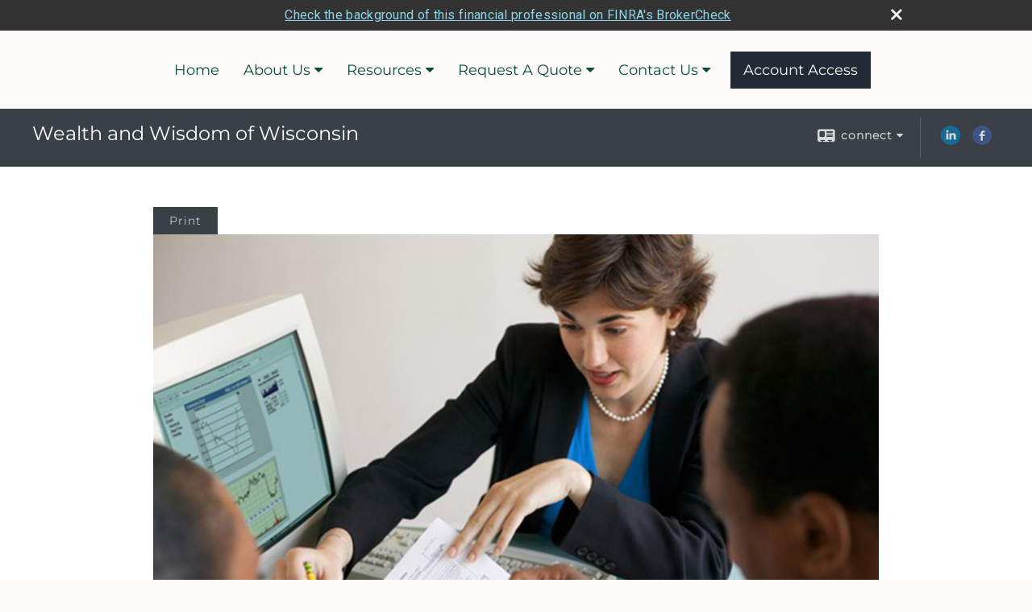

--- FILE ---
content_type: text/html;charset=UTF-8
request_url: http://www.wealthandwisdomwi.com/What-Are-My-Retirement-Planning-Options.c96.htm
body_size: 10431
content:


<!-- Parse through saved XML and Set Current Values -->

<!DOCTYPE html>
<html xmlns="http://www.w3.org/1999/xhtml" lang="en-us">
	<head>
		
  <title>Article: What Are My Retirement Planning Options? : What Are My Retirement Planning Options?</title>
  <!-- source COLOWEB01/199.83 -->

  <meta http-equiv="Content-Type" content="text/html; charset=UTF-8" />
  <meta name="HandheldFriendly" content="True" />
  <meta name="MobileOptimized" content="320" />
  <meta name="viewport" content="width=device-width, target-densitydpi=160dpi, initial-scale=1, user-scalable=yes" />  
  <meta http-equiv="cleartype" content="on" />
  <meta http-equiv="X-UA-Compatible" content="IE=edge,chrome=1" />

        <base href="/" />
      
		<meta name="Description" content="" />
	
		<meta name="Keywords" content="" />
	
    <meta name="robots" id="robots" content="index,follow,noodp" />
    <meta name="googlebot" content="index,follow" />
  
				<meta property="og:url" content="http://www.wealthandwisdomwi.com/What-Are-My-Retirement-Planning-Options.c96.htm"/>
			
					<meta property="og:image" content="http://www.emeraldhost.net/files/newsletters/planning_options.jpg" />
				
				<meta property="og:title" content="What Are My Retirement Planning Options?"/>
			
				<meta property="og:description" content="There are a variety of retirement planning options that could help meet your needs. Here are some of the most popular."/>
			
					<meta property="og:type" content="article"/>
				
			<meta property="fb:admins" content="100002829370061"/>
		
				<script type="text/javascript" src="/include/js/gtmAdvisorSites.js"></script>
				<script>
					gtmAS.init({
						'event': 'BAS-Retail-Page-Data',
						'BasRetailEnvironment' : 'Production',
						'BasRetailAdvisorSiteID': '65953',
						'BasRetailAdvisorSiteName': 'Megan\x20Montgomery',
						'BasRetailTemplateID': 'TQ14',
						'BasRetailTemplateVersion': 'AA'
					},'Megan\x20Montgomery')
				</script>
			
			<script>
					(function(w,d,s,l,i){w[l]=w[l]||[];w[l].push({'gtm.start':
					new Date().getTime(),event:'gtm.js'});var f=d.getElementsByTagName(s)[0],
					j=d.createElement(s),dl=l!='dataLayer'?'&l='+l:'';j.async=true;j.src=
					'https://www.googletagmanager.com/gtm.js?id='+i+dl;f.parentNode.insertBefore(j,f);
					})(window,document,'script','dataLayer','GTM-P7LM8CD');
			</script>
			
	<script>
		const bas_recaptcha_site_key = '6LcfXnYmAAAAANE7ThfzQIO_UgxMD4U7b_OeDlR1',
			  bas_verify_url = 'https\x3A\x2F\x2Fwww.emeraldsecure.com\x2Ffunctions\x2FreCAPTCHAServices.cfc\x3Fmethod\x3Dv\x26e\x3Dpr'
	</script>

	
	<link rel="stylesheet" type="text/css" href="/include/css/font-awesome/css/font-awesome.min.css" rel="stylesheet">
	<link rel="stylesheet" type="text/css" href="/include/css/modals.css" />
	
	
		<link rel="stylesheet" type="text/css" href="/include/css/site_styles/AA/TQ/~TQ1.css" />
	
		<script src="/include/js/jquery/jquery-3.6.0.min.js"></script>
		<script src="/include/js/jquery/jqueryui/js/jquery-ui.min.js"></script> 
	
	</head>
	<body class=" contentpage contentpage _34 _0 AA TQ14 sl_1 TQ14 _1 TQ isPreview0">
		
	<noscript><iframe src="https://www.googletagmanager.com/ns.html?id=GTM-P7LM8CD"
	height="0" width="0" style="display:none;visibility:hidden" aria-hidden="true"></iframe></noscript>
	
		<div id="container" data-masthead="false" data-masthead-location="masthead">
			<a class="skip-main" href="#contentContainer">Skip to main content</a>
			
			
		<nav id="navigationContainer" class="container-top-level sectionContainer  clear" role="navigation" aria-label="Site Navigation"  style='background-color:checkColor; color:rgb(10, 79, 46);'>
			<div id="navigation" class="container-wrapper section">
				
			<div class="mpl masthead  masthead">
				
					<a href="/">
						<img src="/files/65953/Logo.png" alt="Wealth and Wisdom of Wisconsin" class="header_masthead logo-img custom true" />
					</a>
				
			</div>
		
					<!-- user custom nav begins -->
					<ul class="nav_ul u-c">
          <li class=""><a href="./" id="ID200">Home</a>
          </li>
          <li class=""><a href="#" tabindex="0" id="Tab436974">About Us</a>
           <ul class="">
            <li class=""><a href="team.htm" id="ID436974">Our Associates</a></li>
            
            <li class=""><a href="Our-Firm.2.htm" id="ID381715">Our Firm</a></li>
            <li class=""><a href="Our-Services.3.htm" id="ID381716">Our Services</a></li>
            
            
            
            <li class=""><a href="Planning-Information.9.htm" id="ID497992">Planning Information</a></li>
            
            <!-- Placeholder for new links -->
           </ul>
          </li>
          <li class=""><a href="#" tabindex="0" id="Tab410">Resources</a>
           <ul class="">
            <li class=""><a href="learning_center/research/" id="ID410">Articles</a></li>
            <li class=""><a href="learning_center/calculators/" id="ID420">Calculators</a></li>
            <li class=""><a href="learning_center/flipbooks/" id="ID430">Flipbooks</a></li>
            <li class=""><a href="learning_center/newsletters/" id="ID440">Newsletters</a></li>
            <li class=""><a href="learning_center/glossary/" id="ID450">Glossary</a></li>
            <li class=""><a href="learning_center/tax_library/" id="ID460">Tax Library</a></li>
            <li class=""><a href="learning_center/videos/" id="ID470">Videos</a></li>
           </ul>
          </li>
          <li class=""><a href="#" tabindex="0" id="Tab665">Request A Quote</a>
           <ul class="">
            <li class=""><a href="form.cfm?ID=65&amp;SSLID=65953" target="_blank" id="ID665">Long-Term Care Insurance  </a></li>
            <li class=""><a href="form.cfm?ID=67&amp;SSLID=65953" target="_blank" id="ID667">Group Health </a></li>
            <li class=""><a href="form.cfm?ID=68&amp;SSLID=65953" target="_blank" id="ID668">Life Insurance  </a></li>
            <li class=""><a href="form.cfm?ID=69&amp;SSLID=65953" target="_blank" id="ID669">Individual Health </a></li>
            <li class=""><a href="form.cfm?ID=70&amp;SSLID=65953" target="_blank" id="ID670">Disability Income Insurance</a></li>
            <li class=""><a href="form.cfm?ID=72&amp;SSLID=65953" target="_blank" id="ID672">401(k) Information Request</a></li>
            <li class=""><a href="form.cfm?ID=73&amp;SSLID=65953" target="_blank" id="ID673">Information Request</a></li>
           </ul>
          </li>
          <li class=""><a href="contact_us/" id="ID700">Contact Us</a>
          <ul class=""><li class="" style=""><a href="tellafriend.cfm?SSLID=65953" target="_blank" id="ID436977">Tell A Friend</a></li></ul></li><li class="" style=""><a href="Client-Account-Access-and-Featured-Links.6.htm" id="ID383588" class="link-style-2">Account Access</a></li>
           <!-- last tab -->
         </ul>  
					<!-- user custom nav ends -->
				
	    </div>
	  </nav>
		
			<script type="text/javascript" src="/include/js/navigation/nav_surgeon.js"></script>
			<script>navHospital.removeLinks(['market_watch/detailed_quote','market_watch/symbol_lookup','market_watch/multi-quote','market_watch/markets_at_a_glance','market_watch/charting','market_watch/portfolio','quotes.cfm','markets.cfm','charts.cfm','portfolio.cfm'])</script>
		
	<div id="page-title-contact-strip" class="page-title-contact-strip">
		<div id="eme_push_target" class="wrapper clear">

			<div class="page-title">
				<h2 class=" " data-fieldname="Sitetitle" data-alt="Site Title">Wealth and Wisdom of Wisconsin</h2>
			</div>
			<div class="contact">
				<button class="contact-toggle" aria-haspopup="true" aria-expanded="false">
					<span class="icon icon-connect-card"></span><span class="toggle">connect</span><span class="fa fa-caret-down"></span>
					<div class="phone-email-address">
						<h3 class="label">Address:</h3>
						 
			<span class="street-address eme_block ">
				<span class=" " data-fieldname="officeAddress" data-alt="Office Address" data-iedisplay="block">8201 Mayo Drive, Suite 111</span>
			</span>
		
			<span class="cityState eme_block " data-alt="Office Location">
				<span class="locality " data-fieldname="officeCity" data-alt="Office City" data-ieDisplay="inline-block">Madison</span>,
				<span class="region">
					<span class="officeState " data-fieldname="officeState"  data-alt="Office State" data-iedisplay="inline-block">WI</span> 
					<span class=" " data-fieldname="officeZip" data-alt="Office Zip" data-iedisplay="inline-block">53719</span>
				</span>
			</span>
		
							<h3 class="label margin-top-sm">Phone:</h3>
						
						<p class="officePhone phone " data-fieldname="officePhone" data-alt="Office Telephone">608-497-3323 </p>
						
								<h3 class="label fax">Fax/Other:</h3>
							
							<p class="officeFax phone " data-fieldname="officeFax" data-alt="Office Fax">608-497-3325 </p>
						
						<h3 class="label">E-mail:</h3>
						<ul>
							
									<li class="email">
										<a class="officeEmail email " href="mailto:assistant@wealthandwisdomwi.com" data-fieldname="officeEmail" data-alt="Office E-mail">assistant@wealthandwisdomwi.com</a>
									</li>
								
						</ul>
						
						
					</div>
				</button>
				
					<div class="social-media ">
							  
							<div id="SNcontainer" class="social_networking module " data-alt="Social Network Icons">
								
    <div class="sn_icons">
      <ul class="social-links">
        
          <li>
            <a href="https://www.linkedin.com/company/wealth-and-wisdom-of-wisconsin?trk=nav_account_sub_nav_company_admin" target="_blank" aria-label="LinkedIn opens in a new window">
              <img class="socialMediaIcon" alt="LinkedIn Icon" src="include/css/site_styles/default/201303/images/linkedIn_icon.png">
            </a>
          </li>
        
          <li>
            <a href="https://www.facebook.com/WealthAndWisdomWI/" target="_blank" aria-label="Facebook opens in a new window">
              <img class="socialMediaIcon" alt="Facebook Icon" src="include/css/site_styles/default/201303/images/facebook_icon.png">
            </a>
          </li>
        
      </ul>
    </div>
  
							</div>	
						
					</div>
				
			</div>
			
		</div>
	</div>


		<main id="contentContainer" class="container-top-level sectionContainer " role="main" >
			<div id="contentWrapper" class="container-wrapper">
				<div id="content" class="section">
					<div id="Content_container"> 
	<div class="emeraldContent_header">
		
			<div class="printed_from print_only">Printed from: <strong>www.wealthandwisdomwi.com</strong></div>
			
			 
		<script type="text/javascript">
			// <![CDATA[
	
				document.write('<div class="print_button"><button type="button" onclick="window.print();">Print</button></div>');
			
			// ]]>
		</script>
	
	</div>
<!--CSS--><p><img alt="" src="//www.emeraldhost.net/files/newsletters/planning_options~001.jpg" style="width:100%" /></p>
<h1>What Are My Retirement Planning Options?</h1>

<p class="opening">There are a variety of retirement planning options that can meet your needs. Your employer funds some; you fund some. Bear in mind that, in most cases, early withdrawals&nbsp;before age 59&frac12;&nbsp;may be&nbsp;subject to a 10% federal tax penalty. The latest date to begin required minimum distributions is usually&nbsp;April 1 of the year after you turn age 73 (75 if age 73 is reached after December 31, 2032). In most cases, withdrawals are taxed as ordinary income.&nbsp;This list describes 10 of the most common planning options.</p>
<p>A <strong>defined benefit pension </strong>normally provides a specific monthly benefit from the time you retire until you die. This monthly benefit is usually a percentage of your final salary multiplied by the number of years you&rsquo;ve been with the company. Defined benefit pensions are usually funded completely by your employer.</p>
<p>A <strong>money purchase pension </strong>provides either a lump-sum payment or a series of monthly payments. The size of this benefit depends on the size of the contributions to the plan. Your employer normally funds money purchase pension plans, although some will allow employee contributions.</p>
<p>Your employer may fund a <strong>profit-sharing plan</strong>; employee contributions are usually optional. Upon your retirement, you will normally receive your benefit as a lump sum. The company&rsquo;s contributions &mdash; and thus your retirement benefit &mdash; may depend on the company&rsquo;s profits. If a profit-sharing plan is set up as a 401(k) plan, employee contributions may be tax deductible.</p>
<p>A <strong>savings plan </strong>provides a lump-sum payment upon your retirement. Employees fund their own&nbsp;savings plans, although employers may also contribute. Employees may be permitted to borrow a portion of vested benefits. If a savings plan is set up as a 401(k) plan, employee contributions may be tax deductible.</p>
<p>Under an <strong>employee stock ownership plan </strong>(ESOP), an employer periodically contributes company stock toward an employee&rsquo;s retirement plan. Upon retirement, employee stock ownership plans may provide a single payment of stock shares. Upon reaching age 55, with 10 or more years of plan participation, you must be given the option of diversifying your ESOP account up to 25% of the value. This option continues until age 60, at which time you have a one-time option to diversify up to 50% of the account.</p>
<p><strong>Tax-sheltered annuities </strong>or <strong>403(b) plans </strong>are offered by tax-exempt and educational organizations for the benefit of their employees. Upon retirement, employees have a choice of a lump sum or a series of monthly payments. These plans are funded by employee contributions, and these contributions are tax deductible.</p>
<p><strong>Individual retirement accounts </strong>are available to virtually any wage earner at any salary, up to certain income limits. They are funded completely by individual contributions. IRAs are usually held in an account with a bank, brokerage firm, insurance company, mutual fund company, credit union, or savings association. They provide either a lump-sum payment or periodic withdrawals upon retirement. There are two basic types of IRAs: traditional and Roth. Contributions to traditional IRAs may be tax deductible and are taxed upon withdrawal, whereas contributions to Roth IRAs are not tax deductible but qualified withdrawals are tax-free.</p>
<p><strong>Self-employed plans </strong>were specifically designed for self-employed people. They are funded completely by wage-earner contributions and provide either a lump-sum payment or periodic withdrawals upon retirement. Self-employed plans have the same investment opportunities as IRAs. Contributions to self-employed plans are tax deductible within certain generous limitations. No distinction is generally made between pension, profit-sharing, and other retirement plans established by corporations and those established by individual proprietors and partnerships. In the past, the term &quot;Keogh plan&quot; or &quot;H.R. 10 plan&quot; was used to distinguish a retirement plan established by a self-employed individual from a plan established by a corporation or other entity. However, self-employed retirement plans are now generally referred to by the same name that is used for the particular type of plan, such as a SEP IRA, SIMPLE 401(k), or self-employed 401(k).</p>
<p><strong>Simplified employee pensions, </strong>or SEPs, were designed for small businesses. Like IRAs, they can provide either a lump-sum payment or periodic withdrawals upon retirement. Unlike an IRA, the employer primarily funds a SEP, although some simplified employee pensions do allow employee contributions. SEPs are usually held in the same types of accounts that hold IRAs. Employee contributions &mdash; in those SEPs that allow them &mdash; may be tax deductible.</p>
<p><strong>Savings Incentive Match Plans for Employees,</strong> or SIMPLE plans, were designed for small businesses. They can be set up either as IRAs or as deferred arrangements &mdash; 401(k)s. The employee funds them on a pre-tax basis, and employers are required to make matching contributions. Principal and interest accumulate tax deferred.</p>
<p>Strictly speaking, <strong>annuity contracts</strong> are not qualified retirement plans. But they do provide tax-deferred growth like qualified retirement plans. They are also subject to withdrawal conditions very similar to qualified retirement plans, but there are no contribution limits. They can be used very effectively to supplement your employer-provided retirement plan.</p>
<p>Generally, annuities have contract limitations, fees, and charges, which can include mortality and expense charges, account fees, underlying investment management fees, administrative fees, and charges for optional benefits. Most annuities have surrender charges that are assessed during the early years of the contract if the contract owner surrenders the annuity. Withdrawals of annuity earnings are taxed as ordinary income and may be subject to a 10% federal tax penalty if made prior to age 59&frac12;. Withdrawals reduce annuity contract benefits and values. Any guarantees are contingent on the financial strength and claims-paying ability of the issuing company. Annuities are not guaranteed by the FDIC or any other government agency; they are not deposits of, nor are they guaranteed or endorsed by, any bank or savings association. With variable annuities, the investment return and principal value of an investment option are not guaranteed. Variable annuity subaccounts fluctuate with changes in market conditions; thus, the principal may be worth more or less than the original amount invested when the annuity is surrendered.</p>
<p><em>Variable annuities are sold&nbsp;by prospectus. Please consider the investment objectives, risks, charges, and expenses carefully before investing. The prospectus, which contains this and other information about the variable annuity contract&nbsp;and the underlying investment options, can be obtained from your financial professional. Be sure to read the prospectus carefully before deciding whether to invest.</em></p>
<p>&nbsp;</p>
<p style="text-align:justify"><span style="font-size:12px">The information in this newsletter is not intended as tax, legal, investment, or retirement advice or recommendations, and it may not be relied on for the &shy;purpose of &shy;avoiding any &shy;federal tax penalties. </span><span data-darkreader-inline-bgcolor="" data-darkreader-inline-color="" style="--darkreader-inline-bgcolor:var(--darkreader-background-ffffff, #000000); --darkreader-inline-color:var(--darkreader-text-222222, #fdf7ee); background-color:#ffffff; color:#222222; font-family:Arial,Verdana,sans-serif; font-size:12px; text-align:justify">You are encouraged to seek guidance from an independent tax or legal professional.&nbsp;</span><span style="font-size:12px">The content is derived from sources believed to be accurate. Neither the information presented nor any opinion expressed constitutes a solicitation for the &shy;purchase or sale of any security. This material was written and prepared by Broadridge Advisor Solutions. &copy; 2026 Broadridge Financial Solutions, Inc.</span></p> </div> 
				</div>
			</div>
		</main>
	
	<footer id="footerContainer" class="footer-container container-top-level sectionContainer" role="contentinfo" >
		<div id="footer" class="container-wrapper section">
			
					
				<div id="inlineFooter" class=" " data-fieldname="footerDisclaimer" data-alt="Footer Disclaimer">
					<p style="text-align:center"><em><strong>WEALTH AND WISDOM OF WISCONSIN<br />
<br />
Securities offered through The O.N. Equity Sales Company,Member<span style="color:#f0fff0"> </span><a href="http://www.finra.org" target="_blank"><span style="color:#f0fff0">FINRA</span></a><span style="color:#f0fff0">/</span><a href="http://www.sipc.org" target="_blank"><span style="color:#f0fff0">SIPC</span></a>, One Financial Way, Cincinnati, OH 45242 513.794.6794.&nbsp;<br />
<strong><em>Investment Advisory Services offered through O.N. Investment Management Company.&nbsp; <strong><em>Agents are securities licensed in AK, AZ, CA, CO, DE, GA, IA, IL, MN, TN, WA, WI.&nbsp; </em></strong></em></strong></strong></em></p><p style="text-align:center">&nbsp;</p><p style="text-align:center">&nbsp;</p>
				</div>
			
				<div class="footer_links">
					<ul>
						
							<li class="site_map_link">
								<a class="target_blank" href="/sitemap.htm" aria-label="Open site map in a new window">Site Map</a>
							</li>
						
					</ul>
				</div>
			
		</div>
		
		<div class="scroll-to-top">
			<div class="wrapper">
				<button>Back To Top <span class="fa fa-angle-up"></span></button>
			</div>
		</div>
	
	</footer>

		</div>

		
			<script type="text/javascript" src="/include/js/plugins/lodash/lodash.min.js"></script>
		
			<script type="text/javascript" src="/include/js/bootstrap/bootstrap.bundle.min.js"></script>
		
	
	
		<script type="text/javascript" src="/include/js/navigation/jquery.slicknav.min.js"></script>
		<script type="text/javascript" src="/include/js/jquery/plugins/slick.min.js"></script>
			 
		
			<script type="text/javascript" src="/include/js/plugins/scrollreveal.min.js"></script>
			<script type="text/javascript" src="/include/js/jquery/plugins/skrollr.min.js"></script>
		
			<script type="text/javascript" src="/include/js/global.js"></script>
		
		<script type="text/javascript" src="/include/js/modals.js"></script> 
		<script type="text/javascript" src="/include/js/ada/keys.js"></script>
	
	
		
			
			<script type="text/javascript" src="/include/js/navigation/onclicknavigation.js"></script>
		
		<script type="text/javascript" src="/include/js/navigation/slickNavLaunch.js"></script>

	
		
			
			<script type="text/javascript" src="/include/js/site_styles/default/201501/default.js"></script>
			 
		<script type="text/javascript">
			// <![CDATA[
	
    var doc = {
      site_title: 'What%20Are%20My%20Retirement%20Planning%20Options%3F'
    }
    
			// ]]>
		</script>
	
		<noscript>
			<div class="broker-check-container top emerald-require">
					<div class="bc-wrapper">
							<p><a href="http://brokercheck.finra.org/" target="_blank" aria-label="Check the background of this financial professional on FINRA's BrokerCheck. Opens in new tab">Check the background of this investment professional</a></p>
					</div>
			</div>
		</noscript>
	
				<style>
					@import "https://fonts.googleapis.com/css?family=Roboto";
					@font-face{font-family:bc-icomoon;src:url(/include/css/fonts/brokercheck/fonts/icomoon.eot?n4zi90);src:url(/include/css/fonts/brokercheck/fonts/icomoon.eot?n4zi90#iefix) format("embedded-opentype"),url(/include/css/fonts/brokercheck/fonts/icomoon.ttf?n4zi90) format("truetype"),url(/include/css/fonts/brokercheck/fonts/icomoon.woff?n4zi90) format("woff"),url(/include/css/fonts/brokercheck/fonts/icomoon.svg?n4zi90#icomoon) format("svg");font-weight:400;font-style:normal}
					[class*="icon-broker-check-close"],[class^=icon-broker-check-close]{font-family:bc-icomoon!important;speak:none;font-style:normal;font-weight:400;font-variant:normal;text-transform:none;line-height:1;-webkit-font-smoothing:antialiased;-moz-osx-font-smoothing:grayscale}
					.icon-broker-check-close:before{content:"\e900"}
					.icon-broker-check-close{position:absolute;top:10px;right:20px;cursor:pointer}
					body{position:relative}
					body.pam-page-index .broker-check-container.bottom {display: none;}
					body.no-js .broker-check-container.bottom {display: block;}
					.broker-check-container,.broker-check-container *{-webkit-box-sizing:border-box;-moz-box-sizing:border-box;box-sizing:border-box}
					.broker-check-container{background-color:#333333;color:#f9f9f9;padding:0;font-family:Roboto,sans-serif;letter-spacing:.3px;line-height:1.4;position:relative;width:100%;text-align:center;z-index:20}
					.broker-check-container.top {transition:ease-out all .5s;position:absolute;visibility: hidden;display:block}
					.broker-check-container.top.visible+.broker-check-container.bottom {display: none;}
					.broker-check-container.top.visible {visibility: visible;position: relative;}
					.broker-check-container.top.hidden {visibility: hidden;position: absolute;}
					.broker-check-container .bc-wrapper{max-width:1000px;width:100%;margin:0 auto;padding:8px 40px 8px 20px;font-weight:400;position:relative;clear:both;}
					.broker-check-container .bc-wrapper a{color:#8ed3e7;text-decoration:underline}
					.broker-check-container .bc-wrapper a:focus,.broker-check-container .bc-wrapper a:hover{text-decoration:underline}
					.broker-check-container.bottom {opacity:1; background: #000; font-size: 12px; display: block;clear:both;}
					.broker-check-container.bottom .icon-broker-check-close{display: none;}
				</style>
				
				<div class="broker-check-container top emerald-require">
					<div class="bc-wrapper">
							
								<a href="http://brokercheck.finra.org/" target="_blank" aria-label="Check the background of this financial professional on FINRA's BrokerCheck. Opens in new tab">Check the background of this financial professional on FINRA's BrokerCheck</a>
							
								<span tabindex="0" aria-label="close broker check alert" class="icon-broker-check-close"></span>
							
					</div>
				</div>
			
				<div class="broker-check-container bottom emerald-require">
					<div class="bc-wrapper">
							
								<a href="http://brokercheck.finra.org/" target="_blank" aria-label="Check the background of this financial professional on FINRA's BrokerCheck. Opens in new tab">Check the background of this financial professional on FINRA's BrokerCheck</a>
							
								<span tabindex="0" aria-label="close broker check alert" class="icon-broker-check-close"></span>
							
					</div>
				</div>
			
				<script type="text/javascript" src="/include/js/brokerCheck.js"></script>
			
		<script>
			AATQ.customizations = {
				navBG: 'checkColor',
				navTC: 'rgb(10, 79, 46)',
				subNavBG: 'rgb(10, 79, 46)',
				subNavText: '#FFF',
				subNavDefaultBG:'rgb(78, 100, 108)',
				subNavDefaultText:'rgb(255, 255, 255)',
			}
		</script>
	
	</body>
</html>
